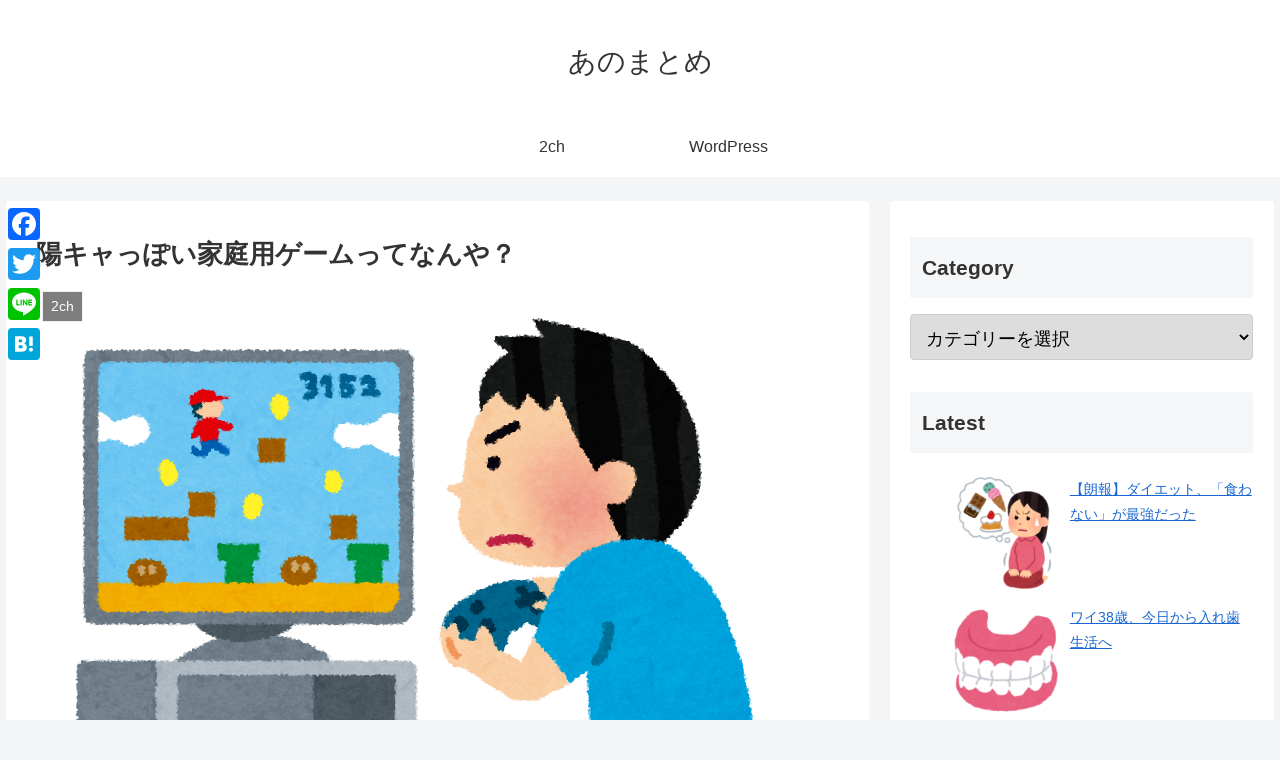

--- FILE ---
content_type: text/css
request_url: https://anooblog.com/wp-content/plugins/contact-form-7/includes/css/styles.css?ver=5.1.4&fver=20201230010350
body_size: 1055
content:
div.wpcf7 {
	margin: 0;
	padding: 0;
}

div.wpcf7 .screen-reader-response {
	position: absolute;
	overflow: hidden;
	clip: rect(1px, 1px, 1px, 1px);
	height: 1px;
	width: 1px;
	margin: 0;
	padding: 0;
	border: 0;
}

div.wpcf7-response-output {
	margin: 2em 0.5em 1em;
	padding: 0.2em 1em;
	border: 2px solid #ff0000;
}

div.wpcf7-mail-sent-ok {
	border: 2px solid #398f14;
}

div.wpcf7-mail-sent-ng,
div.wpcf7-aborted {
	border: 2px solid #ff0000;
}

div.wpcf7-spam-blocked {
	border: 2px solid #ffa500;
}

div.wpcf7-validation-errors,
div.wpcf7-acceptance-missing {
	border: 2px solid #f7e700;
}

.wpcf7-form-control-wrap {
	position: relative;
}

span.wpcf7-not-valid-tip {
	color: #f00;
	font-size: 1em;
	font-weight: normal;
	display: block;
}

.use-floating-validation-tip span.wpcf7-not-valid-tip {
	position: absolute;
	top: 20%;
	left: 20%;
	z-index: 100;
	border: 1px solid #ff0000;
	background: #fff;
	padding: .2em .8em;
}

span.wpcf7-list-item {
	display: inline-block;
	margin: 0 0 0 1em;
}

span.wpcf7-list-item-label::before,
span.wpcf7-list-item-label::after {
	content: " ";
}

.wpcf7-display-none {
	display: none;
}

div.wpcf7 .ajax-loader {
	visibility: hidden;
	display: inline-block;
	background-image: url('../../images/ajax-loader.gif');
	width: 16px;
	height: 16px;
	border: none;
	padding: 0;
	margin: 0 0 0 4px;
	vertical-align: middle;
}

div.wpcf7 .ajax-loader.is-active {
	visibility: visible;
}

div.wpcf7 div.ajax-error {
	display: none;
}

div.wpcf7 .placeheld {
	color: #888;
}

div.wpcf7 input[type="file"] {
	cursor: pointer;
}

div.wpcf7 input[type="file"]:disabled {
	cursor: default;
}

div.wpcf7 .wpcf7-submit:disabled {
	cursor: not-allowed;
}



.wpcf7-form-control-wrap {
	position: relative;
	width: 80%;
}
.wpcf7-form-control-wrap input[type=text] {
	font: 15px/24px sans-serif;
	box-sizing: border-box;
	width: 100%;
	margin: 8px 0;
	padding: 0.3em;
	transition: 0.3s;
	border: 1px solid #1b2538;
	border-radius: 4px;
	outline: none;
}
.wpcf7-form-control-wrap input[type=text]:focus {
	border-color: #da3c41;
}
.wpcf7-form-control-wrap input[type=text] {
	padding-left: 2em;
}

.wpcf7-form-control-wrap input[type=email] {
	font: 15px/24px sans-serif;
	box-sizing: border-box;
	width: 100%;
	margin: 8px 0;
	padding: 0.3em;
	transition: 0.3s;
	border: 1px solid #1b2538;
	border-radius: 4px;
	outline: none;
}
.wpcf7-form-control-wrap input[type=email]:focus {
	border-color: #da3c41;
}
.wpcf7-form-control-wrap input[type=email] {
	padding-left: 2em;
}

.wpcf7-form-control-wrap textarea {
	font: 15px/24px sans-serif;
	box-sizing: border-box;
	width: 100%;
	margin: 8px 0;
	padding: 0.3em;
	transition: 0.3s;
	border: 1px solid #1b2538;
	border-radius: 4px;
	outline: none;
}
.wpcf7-form-control-wrap textarea:focus {
	border-color: #da3c41;
}
.wpcf7-form-control-wrap textarea {
	padding-left: 2em;
}

/*追加*/
.wpcf7-form-control.wpcf7-submit {
    border: 1px solid white;
    color: white;
    font-size: 1.2rem;
    padding: 10px 40px;
    background: linear-gradient(90deg, #d6247e 0%, #d325d6 50% , #d6247e 100%);
    border-radius: 50px;
    box-shadow: 0 0.8rem 1.6rem rgba(0,0,0,0.2);
    display: inline-block;
    font-weight: bold;
    text-decoration: none;
    background-size: 200% 100%;
    background-position: left center;
    transition: background-position .5s ease;
    margin: 2rem;
/*   background: #ffffff;
  color: #555555;
  width: 10em;
  height: 3em;
  line-height: 3em;
  overflow: hidden;
  transition: .4s;
  font-size:1em;
	border: 1px solid #1b2538; */
}

.wpcf7-form-control.wpcf7-submit:hover {
  background-position:right center;
  transition: background-position .5s ease;
}